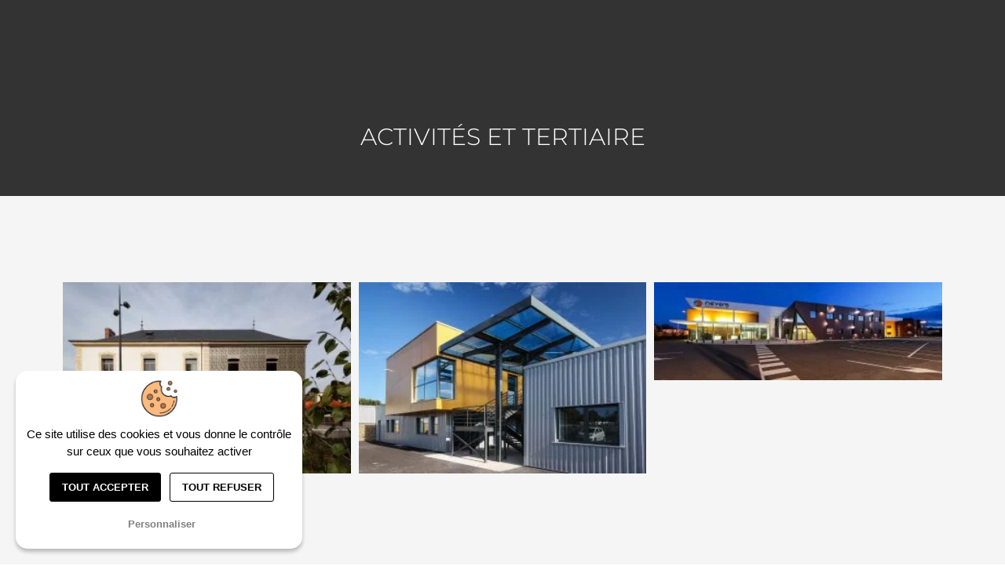

--- FILE ---
content_type: text/html; charset=UTF-8
request_url: https://www.arkedif.fr/category/activites-et-tertiaire/
body_size: 15367
content:
<!doctype html><html lang="fr-FR"><head><meta charset="UTF-8"><meta name="viewport" content="width=device-width, initial-scale=1"><link rel="profile" href="https://gmpg.org/xfn/11"><meta name='robots' content='index, follow, max-image-preview:large, max-snippet:-1, max-video-preview:-1' /> <script type="text/javascript" src="https://tarteaucitron.io/load.js?domain=www.arkedif.fr&uuid=d951fa50ad5ac08f254f5c2932ac3b8be41620e1"></script> <link media="all" href="https://www.arkedif.fr/wp-content/cache/autoptimize/css/autoptimize_4e89b8690cf602f37c2bc47e8a3c4479.css" rel="stylesheet"><title>Archives des Activités et tertiaire - Arkedif</title><link rel="canonical" href="https://www.arkedif.fr/category/activites-et-tertiaire/" /><link rel="next" href="https://www.arkedif.fr/category/activites-et-tertiaire/page/2/" /><meta property="og:locale" content="fr_FR" /><meta property="og:type" content="article" /><meta property="og:title" content="Archives des Activités et tertiaire - Arkedif" /><meta property="og:url" content="https://www.arkedif.fr/category/activites-et-tertiaire/" /><meta property="og:site_name" content="Arkedif" /><meta name="twitter:card" content="summary_large_image" /> <script type="application/ld+json" class="yoast-schema-graph">{"@context":"https://schema.org","@graph":[{"@type":"CollectionPage","@id":"https://www.arkedif.fr/category/activites-et-tertiaire/","url":"https://www.arkedif.fr/category/activites-et-tertiaire/","name":"Archives des Activités et tertiaire - Arkedif","isPartOf":{"@id":"https://www.arkedif.fr/#website"},"primaryImageOfPage":{"@id":"https://www.arkedif.fr/category/activites-et-tertiaire/#primaryimage"},"image":{"@id":"https://www.arkedif.fr/category/activites-et-tertiaire/#primaryimage"},"thumbnailUrl":"https://www.arkedif.fr/wp-content/uploads/2021/11/Batiment-B29-Caserne-Pittie-1-240-dpi-3_DxO_compress-scaled.jpg","breadcrumb":{"@id":"https://www.arkedif.fr/category/activites-et-tertiaire/#breadcrumb"},"inLanguage":"fr-FR"},{"@type":"ImageObject","inLanguage":"fr-FR","@id":"https://www.arkedif.fr/category/activites-et-tertiaire/#primaryimage","url":"https://www.arkedif.fr/wp-content/uploads/2021/11/Batiment-B29-Caserne-Pittie-1-240-dpi-3_DxO_compress-scaled.jpg","contentUrl":"https://www.arkedif.fr/wp-content/uploads/2021/11/Batiment-B29-Caserne-Pittie-1-240-dpi-3_DxO_compress-scaled.jpg","width":2560,"height":1707},{"@type":"BreadcrumbList","@id":"https://www.arkedif.fr/category/activites-et-tertiaire/#breadcrumb","itemListElement":[{"@type":"ListItem","position":1,"name":"Accueil","item":"https://www.arkedif.fr/"},{"@type":"ListItem","position":2,"name":"Activités et tertiaire"}]},{"@type":"WebSite","@id":"https://www.arkedif.fr/#website","url":"https://www.arkedif.fr/","name":"Arkedif","description":"Atelier d&#039;architecture","publisher":{"@id":"https://www.arkedif.fr/#organization"},"potentialAction":[{"@type":"SearchAction","target":{"@type":"EntryPoint","urlTemplate":"https://www.arkedif.fr/?s={search_term_string}"},"query-input":{"@type":"PropertyValueSpecification","valueRequired":true,"valueName":"search_term_string"}}],"inLanguage":"fr-FR"},{"@type":"Organization","@id":"https://www.arkedif.fr/#organization","name":"Arkedif","url":"https://www.arkedif.fr/","logo":{"@type":"ImageObject","inLanguage":"fr-FR","@id":"https://www.arkedif.fr/#/schema/logo/image/","url":"https://www.arkedif.fr/wp-content/uploads/2021/09/Logo.png","contentUrl":"https://www.arkedif.fr/wp-content/uploads/2021/09/Logo.png","width":3772,"height":571,"caption":"Arkedif"},"image":{"@id":"https://www.arkedif.fr/#/schema/logo/image/"}}]}</script> <link href='https://fonts.gstatic.com' crossorigin='anonymous' rel='preconnect' /><link rel="alternate" type="application/rss+xml" title="Arkedif &raquo; Flux" href="https://www.arkedif.fr/feed/" /><link rel="alternate" type="application/rss+xml" title="Arkedif &raquo; Flux des commentaires" href="https://www.arkedif.fr/comments/feed/" /><link rel="alternate" type="application/rss+xml" title="Arkedif &raquo; Flux de la catégorie Activités et tertiaire" href="https://www.arkedif.fr/category/activites-et-tertiaire/feed/" /><style id='wp-img-auto-sizes-contain-inline-css'>img:is([sizes=auto i],[sizes^="auto," i]){contain-intrinsic-size:3000px 1500px}
/*# sourceURL=wp-img-auto-sizes-contain-inline-css */</style><style id='global-styles-inline-css'>:root{--wp--preset--aspect-ratio--square: 1;--wp--preset--aspect-ratio--4-3: 4/3;--wp--preset--aspect-ratio--3-4: 3/4;--wp--preset--aspect-ratio--3-2: 3/2;--wp--preset--aspect-ratio--2-3: 2/3;--wp--preset--aspect-ratio--16-9: 16/9;--wp--preset--aspect-ratio--9-16: 9/16;--wp--preset--color--black: #000000;--wp--preset--color--cyan-bluish-gray: #abb8c3;--wp--preset--color--white: #ffffff;--wp--preset--color--pale-pink: #f78da7;--wp--preset--color--vivid-red: #cf2e2e;--wp--preset--color--luminous-vivid-orange: #ff6900;--wp--preset--color--luminous-vivid-amber: #fcb900;--wp--preset--color--light-green-cyan: #7bdcb5;--wp--preset--color--vivid-green-cyan: #00d084;--wp--preset--color--pale-cyan-blue: #8ed1fc;--wp--preset--color--vivid-cyan-blue: #0693e3;--wp--preset--color--vivid-purple: #9b51e0;--wp--preset--gradient--vivid-cyan-blue-to-vivid-purple: linear-gradient(135deg,rgb(6,147,227) 0%,rgb(155,81,224) 100%);--wp--preset--gradient--light-green-cyan-to-vivid-green-cyan: linear-gradient(135deg,rgb(122,220,180) 0%,rgb(0,208,130) 100%);--wp--preset--gradient--luminous-vivid-amber-to-luminous-vivid-orange: linear-gradient(135deg,rgb(252,185,0) 0%,rgb(255,105,0) 100%);--wp--preset--gradient--luminous-vivid-orange-to-vivid-red: linear-gradient(135deg,rgb(255,105,0) 0%,rgb(207,46,46) 100%);--wp--preset--gradient--very-light-gray-to-cyan-bluish-gray: linear-gradient(135deg,rgb(238,238,238) 0%,rgb(169,184,195) 100%);--wp--preset--gradient--cool-to-warm-spectrum: linear-gradient(135deg,rgb(74,234,220) 0%,rgb(151,120,209) 20%,rgb(207,42,186) 40%,rgb(238,44,130) 60%,rgb(251,105,98) 80%,rgb(254,248,76) 100%);--wp--preset--gradient--blush-light-purple: linear-gradient(135deg,rgb(255,206,236) 0%,rgb(152,150,240) 100%);--wp--preset--gradient--blush-bordeaux: linear-gradient(135deg,rgb(254,205,165) 0%,rgb(254,45,45) 50%,rgb(107,0,62) 100%);--wp--preset--gradient--luminous-dusk: linear-gradient(135deg,rgb(255,203,112) 0%,rgb(199,81,192) 50%,rgb(65,88,208) 100%);--wp--preset--gradient--pale-ocean: linear-gradient(135deg,rgb(255,245,203) 0%,rgb(182,227,212) 50%,rgb(51,167,181) 100%);--wp--preset--gradient--electric-grass: linear-gradient(135deg,rgb(202,248,128) 0%,rgb(113,206,126) 100%);--wp--preset--gradient--midnight: linear-gradient(135deg,rgb(2,3,129) 0%,rgb(40,116,252) 100%);--wp--preset--font-size--small: 13px;--wp--preset--font-size--medium: 20px;--wp--preset--font-size--large: 36px;--wp--preset--font-size--x-large: 42px;--wp--preset--spacing--20: 0.44rem;--wp--preset--spacing--30: 0.67rem;--wp--preset--spacing--40: 1rem;--wp--preset--spacing--50: 1.5rem;--wp--preset--spacing--60: 2.25rem;--wp--preset--spacing--70: 3.38rem;--wp--preset--spacing--80: 5.06rem;--wp--preset--shadow--natural: 6px 6px 9px rgba(0, 0, 0, 0.2);--wp--preset--shadow--deep: 12px 12px 50px rgba(0, 0, 0, 0.4);--wp--preset--shadow--sharp: 6px 6px 0px rgba(0, 0, 0, 0.2);--wp--preset--shadow--outlined: 6px 6px 0px -3px rgb(255, 255, 255), 6px 6px rgb(0, 0, 0);--wp--preset--shadow--crisp: 6px 6px 0px rgb(0, 0, 0);}:root { --wp--style--global--content-size: 800px;--wp--style--global--wide-size: 1200px; }:where(body) { margin: 0; }.wp-site-blocks > .alignleft { float: left; margin-right: 2em; }.wp-site-blocks > .alignright { float: right; margin-left: 2em; }.wp-site-blocks > .aligncenter { justify-content: center; margin-left: auto; margin-right: auto; }:where(.wp-site-blocks) > * { margin-block-start: 24px; margin-block-end: 0; }:where(.wp-site-blocks) > :first-child { margin-block-start: 0; }:where(.wp-site-blocks) > :last-child { margin-block-end: 0; }:root { --wp--style--block-gap: 24px; }:root :where(.is-layout-flow) > :first-child{margin-block-start: 0;}:root :where(.is-layout-flow) > :last-child{margin-block-end: 0;}:root :where(.is-layout-flow) > *{margin-block-start: 24px;margin-block-end: 0;}:root :where(.is-layout-constrained) > :first-child{margin-block-start: 0;}:root :where(.is-layout-constrained) > :last-child{margin-block-end: 0;}:root :where(.is-layout-constrained) > *{margin-block-start: 24px;margin-block-end: 0;}:root :where(.is-layout-flex){gap: 24px;}:root :where(.is-layout-grid){gap: 24px;}.is-layout-flow > .alignleft{float: left;margin-inline-start: 0;margin-inline-end: 2em;}.is-layout-flow > .alignright{float: right;margin-inline-start: 2em;margin-inline-end: 0;}.is-layout-flow > .aligncenter{margin-left: auto !important;margin-right: auto !important;}.is-layout-constrained > .alignleft{float: left;margin-inline-start: 0;margin-inline-end: 2em;}.is-layout-constrained > .alignright{float: right;margin-inline-start: 2em;margin-inline-end: 0;}.is-layout-constrained > .aligncenter{margin-left: auto !important;margin-right: auto !important;}.is-layout-constrained > :where(:not(.alignleft):not(.alignright):not(.alignfull)){max-width: var(--wp--style--global--content-size);margin-left: auto !important;margin-right: auto !important;}.is-layout-constrained > .alignwide{max-width: var(--wp--style--global--wide-size);}body .is-layout-flex{display: flex;}.is-layout-flex{flex-wrap: wrap;align-items: center;}.is-layout-flex > :is(*, div){margin: 0;}body .is-layout-grid{display: grid;}.is-layout-grid > :is(*, div){margin: 0;}body{padding-top: 0px;padding-right: 0px;padding-bottom: 0px;padding-left: 0px;}a:where(:not(.wp-element-button)){text-decoration: underline;}:root :where(.wp-element-button, .wp-block-button__link){background-color: #32373c;border-width: 0;color: #fff;font-family: inherit;font-size: inherit;font-style: inherit;font-weight: inherit;letter-spacing: inherit;line-height: inherit;padding-top: calc(0.667em + 2px);padding-right: calc(1.333em + 2px);padding-bottom: calc(0.667em + 2px);padding-left: calc(1.333em + 2px);text-decoration: none;text-transform: inherit;}.has-black-color{color: var(--wp--preset--color--black) !important;}.has-cyan-bluish-gray-color{color: var(--wp--preset--color--cyan-bluish-gray) !important;}.has-white-color{color: var(--wp--preset--color--white) !important;}.has-pale-pink-color{color: var(--wp--preset--color--pale-pink) !important;}.has-vivid-red-color{color: var(--wp--preset--color--vivid-red) !important;}.has-luminous-vivid-orange-color{color: var(--wp--preset--color--luminous-vivid-orange) !important;}.has-luminous-vivid-amber-color{color: var(--wp--preset--color--luminous-vivid-amber) !important;}.has-light-green-cyan-color{color: var(--wp--preset--color--light-green-cyan) !important;}.has-vivid-green-cyan-color{color: var(--wp--preset--color--vivid-green-cyan) !important;}.has-pale-cyan-blue-color{color: var(--wp--preset--color--pale-cyan-blue) !important;}.has-vivid-cyan-blue-color{color: var(--wp--preset--color--vivid-cyan-blue) !important;}.has-vivid-purple-color{color: var(--wp--preset--color--vivid-purple) !important;}.has-black-background-color{background-color: var(--wp--preset--color--black) !important;}.has-cyan-bluish-gray-background-color{background-color: var(--wp--preset--color--cyan-bluish-gray) !important;}.has-white-background-color{background-color: var(--wp--preset--color--white) !important;}.has-pale-pink-background-color{background-color: var(--wp--preset--color--pale-pink) !important;}.has-vivid-red-background-color{background-color: var(--wp--preset--color--vivid-red) !important;}.has-luminous-vivid-orange-background-color{background-color: var(--wp--preset--color--luminous-vivid-orange) !important;}.has-luminous-vivid-amber-background-color{background-color: var(--wp--preset--color--luminous-vivid-amber) !important;}.has-light-green-cyan-background-color{background-color: var(--wp--preset--color--light-green-cyan) !important;}.has-vivid-green-cyan-background-color{background-color: var(--wp--preset--color--vivid-green-cyan) !important;}.has-pale-cyan-blue-background-color{background-color: var(--wp--preset--color--pale-cyan-blue) !important;}.has-vivid-cyan-blue-background-color{background-color: var(--wp--preset--color--vivid-cyan-blue) !important;}.has-vivid-purple-background-color{background-color: var(--wp--preset--color--vivid-purple) !important;}.has-black-border-color{border-color: var(--wp--preset--color--black) !important;}.has-cyan-bluish-gray-border-color{border-color: var(--wp--preset--color--cyan-bluish-gray) !important;}.has-white-border-color{border-color: var(--wp--preset--color--white) !important;}.has-pale-pink-border-color{border-color: var(--wp--preset--color--pale-pink) !important;}.has-vivid-red-border-color{border-color: var(--wp--preset--color--vivid-red) !important;}.has-luminous-vivid-orange-border-color{border-color: var(--wp--preset--color--luminous-vivid-orange) !important;}.has-luminous-vivid-amber-border-color{border-color: var(--wp--preset--color--luminous-vivid-amber) !important;}.has-light-green-cyan-border-color{border-color: var(--wp--preset--color--light-green-cyan) !important;}.has-vivid-green-cyan-border-color{border-color: var(--wp--preset--color--vivid-green-cyan) !important;}.has-pale-cyan-blue-border-color{border-color: var(--wp--preset--color--pale-cyan-blue) !important;}.has-vivid-cyan-blue-border-color{border-color: var(--wp--preset--color--vivid-cyan-blue) !important;}.has-vivid-purple-border-color{border-color: var(--wp--preset--color--vivid-purple) !important;}.has-vivid-cyan-blue-to-vivid-purple-gradient-background{background: var(--wp--preset--gradient--vivid-cyan-blue-to-vivid-purple) !important;}.has-light-green-cyan-to-vivid-green-cyan-gradient-background{background: var(--wp--preset--gradient--light-green-cyan-to-vivid-green-cyan) !important;}.has-luminous-vivid-amber-to-luminous-vivid-orange-gradient-background{background: var(--wp--preset--gradient--luminous-vivid-amber-to-luminous-vivid-orange) !important;}.has-luminous-vivid-orange-to-vivid-red-gradient-background{background: var(--wp--preset--gradient--luminous-vivid-orange-to-vivid-red) !important;}.has-very-light-gray-to-cyan-bluish-gray-gradient-background{background: var(--wp--preset--gradient--very-light-gray-to-cyan-bluish-gray) !important;}.has-cool-to-warm-spectrum-gradient-background{background: var(--wp--preset--gradient--cool-to-warm-spectrum) !important;}.has-blush-light-purple-gradient-background{background: var(--wp--preset--gradient--blush-light-purple) !important;}.has-blush-bordeaux-gradient-background{background: var(--wp--preset--gradient--blush-bordeaux) !important;}.has-luminous-dusk-gradient-background{background: var(--wp--preset--gradient--luminous-dusk) !important;}.has-pale-ocean-gradient-background{background: var(--wp--preset--gradient--pale-ocean) !important;}.has-electric-grass-gradient-background{background: var(--wp--preset--gradient--electric-grass) !important;}.has-midnight-gradient-background{background: var(--wp--preset--gradient--midnight) !important;}.has-small-font-size{font-size: var(--wp--preset--font-size--small) !important;}.has-medium-font-size{font-size: var(--wp--preset--font-size--medium) !important;}.has-large-font-size{font-size: var(--wp--preset--font-size--large) !important;}.has-x-large-font-size{font-size: var(--wp--preset--font-size--x-large) !important;}
/*# sourceURL=global-styles-inline-css */</style><style id='elementor-frontend-inline-css'>.elementor-kit-4{--e-global-color-primary:#B2071B;--e-global-color-secondary:#333333;--e-global-color-text:#7A7A7A;--e-global-color-accent:#B2071B;--e-global-color-67224ca:#FFFFFF;--e-global-color-71eaeb3:#346C8F;--e-global-typography-primary-font-family:"Montserrat";--e-global-typography-primary-font-weight:600;--e-global-typography-secondary-font-family:"Montserrat";--e-global-typography-secondary-font-weight:400;--e-global-typography-text-font-family:"Montserrat";--e-global-typography-text-font-weight:400;--e-global-typography-accent-font-family:"Montserrat";--e-global-typography-accent-font-weight:500;}.elementor-kit-4 e-page-transition{background-color:#FFBC7D;}.elementor-kit-4 h2{color:var( --e-global-color-primary );font-size:30px;font-weight:300;text-transform:uppercase;line-height:1.3em;}.elementor-kit-4 h3{color:var( --e-global-color-secondary );font-size:20px;font-weight:600;line-height:1.3em;}.elementor-section.elementor-section-boxed > .elementor-container{max-width:1140px;}.e-con{--container-max-width:1140px;}.elementor-widget:not(:last-child){margin-block-end:20px;}.elementor-element{--widgets-spacing:20px 20px;--widgets-spacing-row:20px;--widgets-spacing-column:20px;}{}h1.entry-title{display:var(--page-title-display);}@media(max-width:1024px){.elementor-section.elementor-section-boxed > .elementor-container{max-width:1024px;}.e-con{--container-max-width:1024px;}}@media(max-width:767px){.elementor-section.elementor-section-boxed > .elementor-container{max-width:767px;}.e-con{--container-max-width:767px;}}/* Start custom CSS */footer.elementor-slideshow__footer {display:none;}/* End custom CSS */
.elementor-23 .elementor-element.elementor-element-12b1438 > .elementor-container > .elementor-column > .elementor-widget-wrap{align-content:center;align-items:center;}.elementor-23 .elementor-element.elementor-element-12b1438 > .elementor-background-overlay{background-color:#000000;opacity:0.75;mix-blend-mode:multiply;transition:background 0.3s, border-radius 0.3s, opacity 0.3s;}.elementor-23 .elementor-element.elementor-element-12b1438 > .elementor-container{min-height:100px;}.elementor-23 .elementor-element.elementor-element-12b1438{transition:background 0.3s, border 0.3s, border-radius 0.3s, box-shadow 0.3s;margin-top:0px;margin-bottom:-100px;padding:0px 50px 0px 0px;z-index:9999;}.elementor-23 .elementor-element.elementor-element-51745dc.elementor-column > .elementor-widget-wrap{justify-content:flex-start;}.elementor-widget-theme-site-logo .widget-image-caption{color:var( --e-global-color-text );font-family:var( --e-global-typography-text-font-family ), Sans-serif;font-weight:var( --e-global-typography-text-font-weight );}.elementor-23 .elementor-element.elementor-element-cac35a4 img{height:40px;object-fit:contain;object-position:center center;}.elementor-23 .elementor-element.elementor-element-b8ad4bf.elementor-column > .elementor-widget-wrap{justify-content:flex-end;}.elementor-widget-lottie{--caption-color:var( --e-global-color-text );}.elementor-widget-lottie .e-lottie__caption{font-family:var( --e-global-typography-text-font-family ), Sans-serif;font-weight:var( --e-global-typography-text-font-weight );}.elementor-23 .elementor-element.elementor-element-f9750a2{width:auto;max-width:auto;--lottie-container-width:50px;}.elementor-theme-builder-content-area{height:400px;}.elementor-location-header:before, .elementor-location-footer:before{content:"";display:table;clear:both;}@media(max-width:767px){.elementor-23 .elementor-element.elementor-element-12b1438{padding:0px 0px 0px 0px;z-index:999;}.elementor-23 .elementor-element.elementor-element-51745dc{width:80%;}.elementor-23 .elementor-element.elementor-element-b8ad4bf{width:20%;}}@media(min-width:768px){.elementor-23 .elementor-element.elementor-element-51745dc{width:25%;}.elementor-23 .elementor-element.elementor-element-b8ad4bf{width:75%;}}@media(max-width:1024px) and (min-width:768px){.elementor-23 .elementor-element.elementor-element-51745dc{width:60%;}.elementor-23 .elementor-element.elementor-element-b8ad4bf{width:40%;}}
.elementor-75 .elementor-element.elementor-element-39a22e6 > .elementor-container > .elementor-column > .elementor-widget-wrap{align-content:center;align-items:center;}.elementor-75 .elementor-element.elementor-element-39a22e6:not(.elementor-motion-effects-element-type-background), .elementor-75 .elementor-element.elementor-element-39a22e6 > .elementor-motion-effects-container > .elementor-motion-effects-layer{background-color:transparent;background-image:linear-gradient(180deg, #F2F2F2 0%, var( --e-global-color-67224ca ) 10%);}.elementor-75 .elementor-element.elementor-element-39a22e6{transition:background 0.3s, border 0.3s, border-radius 0.3s, box-shadow 0.3s;margin-top:0px;margin-bottom:0px;padding:0px 20px 0px 20px;}.elementor-75 .elementor-element.elementor-element-39a22e6 > .elementor-background-overlay{transition:background 0.3s, border-radius 0.3s, opacity 0.3s;}.elementor-widget-image .widget-image-caption{color:var( --e-global-color-text );font-family:var( --e-global-typography-text-font-family ), Sans-serif;font-weight:var( --e-global-typography-text-font-weight );}.elementor-75 .elementor-element.elementor-element-d7f9cd6 img{width:60%;}.elementor-75 .elementor-element.elementor-element-9c61987.elementor-column > .elementor-widget-wrap{justify-content:space-between;}.elementor-75 .elementor-element.elementor-element-9c61987 > .elementor-element-populated{margin:20px 0px 20px 0px;--e-column-margin-right:0px;--e-column-margin-left:0px;padding:0px 20px 0px 20px;}.elementor-widget-divider{--divider-color:var( --e-global-color-secondary );}.elementor-widget-divider .elementor-divider__text{color:var( --e-global-color-secondary );font-family:var( --e-global-typography-secondary-font-family ), Sans-serif;font-weight:var( --e-global-typography-secondary-font-weight );}.elementor-widget-divider.elementor-view-stacked .elementor-icon{background-color:var( --e-global-color-secondary );}.elementor-widget-divider.elementor-view-framed .elementor-icon, .elementor-widget-divider.elementor-view-default .elementor-icon{color:var( --e-global-color-secondary );border-color:var( --e-global-color-secondary );}.elementor-widget-divider.elementor-view-framed .elementor-icon, .elementor-widget-divider.elementor-view-default .elementor-icon svg{fill:var( --e-global-color-secondary );}.elementor-75 .elementor-element.elementor-element-c0d14e8{--divider-border-style:solid;--divider-color:var( --e-global-color-71eaeb3 );--divider-border-width:40px;width:auto;max-width:auto;}.elementor-75 .elementor-element.elementor-element-c0d14e8 .elementor-divider-separator{width:2px;margin:0 auto;margin-left:0;}.elementor-75 .elementor-element.elementor-element-c0d14e8 .elementor-divider{text-align:left;padding-block-start:2px;padding-block-end:2px;}.elementor-widget-heading .elementor-heading-title{font-family:var( --e-global-typography-primary-font-family ), Sans-serif;font-weight:var( --e-global-typography-primary-font-weight );color:var( --e-global-color-primary );}.elementor-75 .elementor-element.elementor-element-14cc33c{width:auto;max-width:auto;}.elementor-75 .elementor-element.elementor-element-14cc33c .elementor-heading-title{font-family:"Montserrat", Sans-serif;font-size:16px;font-weight:600;color:var( --e-global-color-primary );}.elementor-75 .elementor-element.elementor-element-7af4a13{width:auto;max-width:auto;}.elementor-75 .elementor-element.elementor-element-7af4a13 img{width:150px;}.elementor-75 .elementor-element.elementor-element-59ead92{--divider-border-style:solid;--divider-color:var( --e-global-color-71eaeb3 );--divider-border-width:40px;width:auto;max-width:auto;}.elementor-75 .elementor-element.elementor-element-59ead92 .elementor-divider-separator{width:2px;margin:0 auto;margin-left:0;}.elementor-75 .elementor-element.elementor-element-59ead92 .elementor-divider{text-align:left;padding-block-start:2px;padding-block-end:2px;}.elementor-75 .elementor-element.elementor-element-a1756b4.elementor-column > .elementor-widget-wrap{justify-content:space-evenly;}.elementor-75 .elementor-element.elementor-element-a1756b4 > .elementor-element-populated{transition:background 0.3s, border 0.3s, border-radius 0.3s, box-shadow 0.3s;}.elementor-75 .elementor-element.elementor-element-a1756b4 > .elementor-element-populated > .elementor-background-overlay{transition:background 0.3s, border-radius 0.3s, opacity 0.3s;}.elementor-widget-text-editor{font-family:var( --e-global-typography-text-font-family ), Sans-serif;font-weight:var( --e-global-typography-text-font-weight );color:var( --e-global-color-text );}.elementor-widget-text-editor.elementor-drop-cap-view-stacked .elementor-drop-cap{background-color:var( --e-global-color-primary );}.elementor-widget-text-editor.elementor-drop-cap-view-framed .elementor-drop-cap, .elementor-widget-text-editor.elementor-drop-cap-view-default .elementor-drop-cap{color:var( --e-global-color-primary );border-color:var( --e-global-color-primary );}.elementor-75 .elementor-element.elementor-element-34d323d{width:auto;max-width:auto;color:var( --e-global-color-secondary );}.elementor-75 .elementor-element.elementor-element-34d323d > .elementor-widget-container{padding:0px 0px 0px 0px;}.elementor-theme-builder-content-area{height:400px;}.elementor-location-header:before, .elementor-location-footer:before{content:"";display:table;clear:both;}@media(max-width:1024px){.elementor-75 .elementor-element.elementor-element-39a22e6{padding:20px 20px 20px 20px;}.elementor-75 .elementor-element.elementor-element-d7f9cd6 img{width:30%;}.elementor-75 .elementor-element.elementor-element-34d323d{text-align:center;}}@media(max-width:767px){.elementor-75 .elementor-element.elementor-element-39a22e6{padding:20px 20px 20px 20px;}.elementor-75 .elementor-element.elementor-element-d7f9cd6 img{width:70%;}.elementor-75 .elementor-element.elementor-element-9c61987.elementor-column > .elementor-widget-wrap{justify-content:center;}.elementor-75 .elementor-element.elementor-element-14cc33c > .elementor-widget-container{margin:0px 0px 0px 0px;}.elementor-75 .elementor-element.elementor-element-14cc33c{text-align:center;}.elementor-75 .elementor-element.elementor-element-34d323d{text-align:center;}}@media(min-width:768px){.elementor-75 .elementor-element.elementor-element-9cf80d2{width:25%;}.elementor-75 .elementor-element.elementor-element-9c61987{width:35%;}.elementor-75 .elementor-element.elementor-element-a1756b4{width:39.664%;}}@media(max-width:1024px) and (min-width:768px){.elementor-75 .elementor-element.elementor-element-9cf80d2{width:100%;}.elementor-75 .elementor-element.elementor-element-9c61987{width:100%;}.elementor-75 .elementor-element.elementor-element-a1756b4{width:100%;}}
.elementor-146 .elementor-element.elementor-element-740dd6b:not(.elementor-motion-effects-element-type-background), .elementor-146 .elementor-element.elementor-element-740dd6b > .elementor-motion-effects-container > .elementor-motion-effects-layer{background-color:var( --e-global-color-secondary );}.elementor-146 .elementor-element.elementor-element-740dd6b > .elementor-background-overlay{background-image:url("https://www.arkedif.fr/wp-content/uploads/2021/09/TB-ARKEDIF_atelier-achitecture-20140715-010.jpg");background-position:center center;background-size:cover;opacity:0.5;mix-blend-mode:multiply;transition:background 0.3s, border-radius 0.3s, opacity 0.3s;}.elementor-146 .elementor-element.elementor-element-740dd6b{transition:background 0.3s, border 0.3s, border-radius 0.3s, box-shadow 0.3s;padding:150px 0px 50px 0px;}.elementor-widget-heading .elementor-heading-title{font-family:var( --e-global-typography-primary-font-family ), Sans-serif;font-weight:var( --e-global-typography-primary-font-weight );color:var( --e-global-color-primary );}.elementor-146 .elementor-element.elementor-element-9fff912{text-align:center;}.elementor-146 .elementor-element.elementor-element-9fff912 .elementor-heading-title{font-family:"Montserrat", Sans-serif;font-size:30px;font-weight:300;text-transform:uppercase;color:var( --e-global-color-67224ca );}.elementor-146 .elementor-element.elementor-element-3e9db8a:not(.elementor-motion-effects-element-type-background), .elementor-146 .elementor-element.elementor-element-3e9db8a > .elementor-motion-effects-container > .elementor-motion-effects-layer{background-color:#F5F5F5;}.elementor-146 .elementor-element.elementor-element-3e9db8a{transition:background 0.3s, border 0.3s, border-radius 0.3s, box-shadow 0.3s;padding:50px 0px 50px 0px;}.elementor-146 .elementor-element.elementor-element-3e9db8a > .elementor-background-overlay{transition:background 0.3s, border-radius 0.3s, opacity 0.3s;}.elementor-146 .elementor-element.elementor-element-04edbea > .elementor-widget-wrap > .elementor-widget:not(.elementor-widget__width-auto):not(.elementor-widget__width-initial):not(:last-child):not(.elementor-absolute){margin-bottom:0px;}.elementor-widget-portfolio a .elementor-portfolio-item__overlay{background-color:var( --e-global-color-accent );}.elementor-widget-portfolio .elementor-portfolio-item__title{font-family:var( --e-global-typography-primary-font-family ), Sans-serif;font-weight:var( --e-global-typography-primary-font-weight );}.elementor-widget-portfolio .elementor-portfolio__filter{color:var( --e-global-color-text );font-family:var( --e-global-typography-primary-font-family ), Sans-serif;font-weight:var( --e-global-typography-primary-font-weight );}.elementor-widget-portfolio .elementor-portfolio__filter.elementor-active{color:var( --e-global-color-primary );}.elementor-146 .elementor-element.elementor-element-ce8d804 .elementor-post__thumbnail__link{padding-bottom:calc( 0.66 * 100% );}.elementor-146 .elementor-element.elementor-element-ce8d804:after{content:"0.66";position:absolute;color:transparent;}.elementor-146 .elementor-element.elementor-element-ce8d804{--grid-row-gap:10px;--grid-column-gap:10px;}.elementor-146 .elementor-element.elementor-element-ce8d804 > .elementor-widget-container{margin:50px 0px 0px 0px;}.elementor-146 .elementor-element.elementor-element-ce8d804 a .elementor-portfolio-item__overlay{background-color:#B2071BB0;}.elementor-146 .elementor-element.elementor-element-ce8d804 a .elementor-portfolio-item__title{color:var( --e-global-color-67224ca );}
.elementor-33 .elementor-element.elementor-element-517a8f71 > .elementor-container > .elementor-column > .elementor-widget-wrap{align-content:center;align-items:center;}.elementor-33 .elementor-element.elementor-element-517a8f71 > .elementor-container{min-height:100vh;}.elementor-33 .elementor-element.elementor-element-517a8f71{padding:0% 0% 0% 25%;}.elementor-33 .elementor-element.elementor-element-2982ed35 > .elementor-element-populated{padding:0px 0px 0px 0px;}.elementor-widget-nav-menu .elementor-nav-menu .elementor-item{font-family:var( --e-global-typography-primary-font-family ), Sans-serif;font-weight:var( --e-global-typography-primary-font-weight );}.elementor-widget-nav-menu .elementor-nav-menu--main .elementor-item{color:var( --e-global-color-text );fill:var( --e-global-color-text );}.elementor-widget-nav-menu .elementor-nav-menu--main .elementor-item:hover,
					.elementor-widget-nav-menu .elementor-nav-menu--main .elementor-item.elementor-item-active,
					.elementor-widget-nav-menu .elementor-nav-menu--main .elementor-item.highlighted,
					.elementor-widget-nav-menu .elementor-nav-menu--main .elementor-item:focus{color:var( --e-global-color-accent );fill:var( --e-global-color-accent );}.elementor-widget-nav-menu .elementor-nav-menu--main:not(.e--pointer-framed) .elementor-item:before,
					.elementor-widget-nav-menu .elementor-nav-menu--main:not(.e--pointer-framed) .elementor-item:after{background-color:var( --e-global-color-accent );}.elementor-widget-nav-menu .e--pointer-framed .elementor-item:before,
					.elementor-widget-nav-menu .e--pointer-framed .elementor-item:after{border-color:var( --e-global-color-accent );}.elementor-widget-nav-menu{--e-nav-menu-divider-color:var( --e-global-color-text );}.elementor-widget-nav-menu .elementor-nav-menu--dropdown .elementor-item, .elementor-widget-nav-menu .elementor-nav-menu--dropdown  .elementor-sub-item{font-family:var( --e-global-typography-accent-font-family ), Sans-serif;font-weight:var( --e-global-typography-accent-font-weight );}.elementor-33 .elementor-element.elementor-element-2b1fe5ce .elementor-nav-menu .elementor-item{font-family:"Helvetica", Sans-serif;font-size:16px;font-weight:300;text-transform:uppercase;}.elementor-33 .elementor-element.elementor-element-2b1fe5ce .elementor-nav-menu--main .elementor-item{color:#FFFAF5;fill:#FFFAF5;padding-left:0px;padding-right:0px;padding-top:0px;padding-bottom:0px;}.elementor-33 .elementor-element.elementor-element-2b1fe5ce .elementor-nav-menu--main .elementor-item:hover,
					.elementor-33 .elementor-element.elementor-element-2b1fe5ce .elementor-nav-menu--main .elementor-item.elementor-item-active,
					.elementor-33 .elementor-element.elementor-element-2b1fe5ce .elementor-nav-menu--main .elementor-item.highlighted,
					.elementor-33 .elementor-element.elementor-element-2b1fe5ce .elementor-nav-menu--main .elementor-item:focus{color:rgba(255, 250, 245, 0.4);fill:rgba(255, 250, 245, 0.4);}.elementor-33 .elementor-element.elementor-element-2b1fe5ce .elementor-nav-menu--main .elementor-item.elementor-item-active{color:rgba(255, 250, 245, 0.4);}.elementor-33 .elementor-element.elementor-element-2b1fe5ce{--e-nav-menu-horizontal-menu-item-margin:calc( 40px / 2 );}.elementor-33 .elementor-element.elementor-element-2b1fe5ce .elementor-nav-menu--main:not(.elementor-nav-menu--layout-horizontal) .elementor-nav-menu > li:not(:last-child){margin-bottom:40px;}#elementor-popup-modal-33 .dialog-widget-content{animation-duration:1s;background-color:#B2071B;}#elementor-popup-modal-33{background-color:rgba(0, 0, 0, 0.7);justify-content:flex-end;align-items:center;pointer-events:all;}#elementor-popup-modal-33 .dialog-message{width:300px;height:100vh;align-items:flex-start;}#elementor-popup-modal-33 .dialog-close-button{display:flex;font-size:30px;}#elementor-popup-modal-33 .dialog-close-button i{color:var( --e-global-color-67224ca );}#elementor-popup-modal-33 .dialog-close-button svg{fill:var( --e-global-color-67224ca );}@media(max-width:767px){.elementor-33 .elementor-element.elementor-element-517a8f71 > .elementor-container{min-height:85vh;}}
/*# sourceURL=elementor-frontend-inline-css */</style><link rel='stylesheet' id='elementor-gf-local-montserrat-css' href='https://www.arkedif.fr/wp-content/cache/autoptimize/css/autoptimize_single_703d69a2540b00cce7659f776b5f114c.css' media='all' /> <script src="https://www.arkedif.fr/wp-includes/js/jquery/jquery.min.js" id="jquery-core-js"></script> <script defer src="https://www.arkedif.fr/wp-includes/js/jquery/jquery-migrate.min.js" id="jquery-migrate-js"></script> <script defer src="https://www.arkedif.fr/wp-content/plugins/elementor/assets/lib/font-awesome/js/v4-shims.min.js" id="font-awesome-4-shim-js"></script> <link rel="https://api.w.org/" href="https://www.arkedif.fr/wp-json/" /><link rel="alternate" title="JSON" type="application/json" href="https://www.arkedif.fr/wp-json/wp/v2/categories/7" /><link rel="EditURI" type="application/rsd+xml" title="RSD" href="https://www.arkedif.fr/xmlrpc.php?rsd" /><meta name="generator" content="WordPress 6.9" /><meta name="generator" content="Elementor 3.32.5; features: additional_custom_breakpoints; settings: css_print_method-internal, google_font-enabled, font_display-auto"><style>.e-con.e-parent:nth-of-type(n+4):not(.e-lazyloaded):not(.e-no-lazyload),
				.e-con.e-parent:nth-of-type(n+4):not(.e-lazyloaded):not(.e-no-lazyload) * {
					background-image: none !important;
				}
				@media screen and (max-height: 1024px) {
					.e-con.e-parent:nth-of-type(n+3):not(.e-lazyloaded):not(.e-no-lazyload),
					.e-con.e-parent:nth-of-type(n+3):not(.e-lazyloaded):not(.e-no-lazyload) * {
						background-image: none !important;
					}
				}
				@media screen and (max-height: 640px) {
					.e-con.e-parent:nth-of-type(n+2):not(.e-lazyloaded):not(.e-no-lazyload),
					.e-con.e-parent:nth-of-type(n+2):not(.e-lazyloaded):not(.e-no-lazyload) * {
						background-image: none !important;
					}
				}</style><link rel="icon" href="https://www.arkedif.fr/wp-content/uploads/2021/09/favicon-150x150.png" sizes="32x32" /><link rel="icon" href="https://www.arkedif.fr/wp-content/uploads/2021/09/favicon-300x300.png" sizes="192x192" /><link rel="apple-touch-icon" href="https://www.arkedif.fr/wp-content/uploads/2021/09/favicon-300x300.png" /><meta name="msapplication-TileImage" content="https://www.arkedif.fr/wp-content/uploads/2021/09/favicon-300x300.png" />  <script defer src="[data-uri]"></script> <noscript><p><img src="https://matomo.iticonseil.com/matomo.php?idsite=217&amp;rec=1" style="border:0;" alt="" /></p></noscript></head><body class="archive category category-activites-et-tertiaire category-7 wp-custom-logo wp-embed-responsive wp-theme-hello-elementor wp-child-theme-hello-theme-child hello-elementor-default elementor-page-146 elementor-default elementor-template-full-width elementor-kit-4"><header data-elementor-type="header" data-elementor-id="23" class="elementor elementor-23 elementor-location-header" data-elementor-post-type="elementor_library"><section class="elementor-section elementor-top-section elementor-element elementor-element-12b1438 elementor-section-full_width elementor-section-height-min-height elementor-section-content-middle elementor-section-height-default elementor-section-items-middle elementor-invisible" data-id="12b1438" data-element_type="section" data-settings="{&quot;sticky&quot;:&quot;top&quot;,&quot;sticky_on&quot;:[&quot;desktop&quot;,&quot;tablet&quot;],&quot;animation&quot;:&quot;slideInDown&quot;,&quot;background_background&quot;:&quot;classic&quot;,&quot;sticky_offset&quot;:0,&quot;sticky_effects_offset&quot;:0,&quot;sticky_anchor_link_offset&quot;:0}"><div class="elementor-background-overlay"></div><div class="elementor-container elementor-column-gap-default"><div class="elementor-column elementor-col-50 elementor-top-column elementor-element elementor-element-51745dc" data-id="51745dc" data-element_type="column"><div class="elementor-widget-wrap elementor-element-populated"><div class="elementor-element elementor-element-cac35a4 elementor-widget elementor-widget-theme-site-logo elementor-widget-image" data-id="cac35a4" data-element_type="widget" data-widget_type="theme-site-logo.default"><div class="elementor-widget-container"> <a href="https://www.arkedif.fr"> <img fetchpriority="high" width="3772" height="571" src="https://www.arkedif.fr/wp-content/uploads/2021/10/Arkedif_reserve_rouge.png" class="attachment-full size-full wp-image-748" alt="" srcset="https://www.arkedif.fr/wp-content/uploads/2021/10/Arkedif_reserve_rouge.png 3772w, https://www.arkedif.fr/wp-content/uploads/2021/10/Arkedif_reserve_rouge-300x45.png 300w, https://www.arkedif.fr/wp-content/uploads/2021/10/Arkedif_reserve_rouge-1024x155.png 1024w, https://www.arkedif.fr/wp-content/uploads/2021/10/Arkedif_reserve_rouge-768x116.png 768w, https://www.arkedif.fr/wp-content/uploads/2021/10/Arkedif_reserve_rouge-1536x233.png 1536w, https://www.arkedif.fr/wp-content/uploads/2021/10/Arkedif_reserve_rouge-2048x310.png 2048w" sizes="(max-width: 3772px) 100vw, 3772px" /> </a></div></div></div></div><div class="elementor-column elementor-col-50 elementor-top-column elementor-element elementor-element-b8ad4bf" data-id="b8ad4bf" data-element_type="column"><div class="elementor-widget-wrap elementor-element-populated"><div class="elementor-element elementor-element-f9750a2 elementor-widget__width-auto elementor-align-center elementor-widget elementor-widget-lottie" data-id="f9750a2" data-element_type="widget" data-settings="{&quot;source_json&quot;:{&quot;url&quot;:&quot;https:\/\/www.arkedif.fr\/wp-content\/uploads\/2021\/09\/lf20_j3h6gtvz.json&quot;,&quot;id&quot;:761,&quot;size&quot;:&quot;&quot;,&quot;alt&quot;:&quot;&quot;,&quot;source&quot;:&quot;library&quot;},&quot;link_to&quot;:&quot;custom&quot;,&quot;trigger&quot;:&quot;on_hover&quot;,&quot;on_hover_out&quot;:&quot;reverse&quot;,&quot;end_point&quot;:{&quot;unit&quot;:&quot;%&quot;,&quot;size&quot;:45,&quot;sizes&quot;:[]},&quot;source&quot;:&quot;media_file&quot;,&quot;caption_source&quot;:&quot;none&quot;,&quot;custom_link&quot;:{&quot;url&quot;:&quot;#elementor-action%3Aaction%3Dpopup%3Aopen%26settings%3DeyJpZCI6IjMzIiwidG9nZ2xlIjpmYWxzZX0%3D&quot;,&quot;is_external&quot;:&quot;&quot;,&quot;nofollow&quot;:&quot;&quot;,&quot;custom_attributes&quot;:&quot;&quot;},&quot;hover_area&quot;:&quot;animation&quot;,&quot;play_speed&quot;:{&quot;unit&quot;:&quot;px&quot;,&quot;size&quot;:1,&quot;sizes&quot;:[]},&quot;start_point&quot;:{&quot;unit&quot;:&quot;%&quot;,&quot;size&quot;:0,&quot;sizes&quot;:[]},&quot;renderer&quot;:&quot;svg&quot;}" data-widget_type="lottie.default"><div class="elementor-widget-container"> <a class="e-lottie__container__link" href="#elementor-action%3Aaction%3Dpopup%3Aopen%26settings%3DeyJpZCI6IjMzIiwidG9nZ2xlIjpmYWxzZX0%3D"><div class="e-lottie__container"><div class="e-lottie__animation"></div></div></a></div></div></div></div></div></section></header><div data-elementor-type="archive" data-elementor-id="146" class="elementor elementor-146 elementor-location-archive" data-elementor-post-type="elementor_library"><section class="elementor-section elementor-top-section elementor-element elementor-element-740dd6b elementor-section-boxed elementor-section-height-default elementor-section-height-default" data-id="740dd6b" data-element_type="section" data-settings="{&quot;background_background&quot;:&quot;classic&quot;}"><div class="elementor-background-overlay"></div><div class="elementor-container elementor-column-gap-default"><div class="elementor-column elementor-col-100 elementor-top-column elementor-element elementor-element-69ca6da" data-id="69ca6da" data-element_type="column"><div class="elementor-widget-wrap elementor-element-populated"><div class="elementor-element elementor-element-9fff912 elementor-widget elementor-widget-heading" data-id="9fff912" data-element_type="widget" data-widget_type="heading.default"><div class="elementor-widget-container"><h1 class="elementor-heading-title elementor-size-default">Activités et tertiaire</h1></div></div></div></div></div></section><section class="elementor-section elementor-top-section elementor-element elementor-element-3e9db8a elementor-section-boxed elementor-section-height-default elementor-section-height-default" data-id="3e9db8a" data-element_type="section" data-settings="{&quot;background_background&quot;:&quot;classic&quot;}"><div class="elementor-container elementor-column-gap-default"><div class="elementor-column elementor-col-100 elementor-top-column elementor-element elementor-element-04edbea" data-id="04edbea" data-element_type="column"><div class="elementor-widget-wrap elementor-element-populated"><div class="elementor-element elementor-element-ce8d804 elementor-grid-3 elementor-grid-tablet-2 elementor-grid-mobile-1 elementor-widget elementor-widget-portfolio" data-id="ce8d804" data-element_type="widget" data-settings="{&quot;row_gap&quot;:{&quot;unit&quot;:&quot;px&quot;,&quot;size&quot;:10,&quot;sizes&quot;:[]},&quot;columns&quot;:&quot;3&quot;,&quot;columns_tablet&quot;:&quot;2&quot;,&quot;columns_mobile&quot;:&quot;1&quot;,&quot;item_ratio&quot;:{&quot;unit&quot;:&quot;px&quot;,&quot;size&quot;:0.66,&quot;sizes&quot;:[]},&quot;item_gap&quot;:{&quot;unit&quot;:&quot;px&quot;,&quot;size&quot;:&quot;&quot;,&quot;sizes&quot;:[]}}" data-widget_type="portfolio.default"><div class="elementor-widget-container"><div class="elementor-portfolio elementor-grid elementor-posts-container" role="list"><article class="elementor-portfolio-item elementor-post elementor-filter-7 elementor-filter-15 post-1086 post type-post status-publish format-standard has-post-thumbnail hentry category-activites-et-tertiaire category-caserne-pittie" role="listitem"> <a class="elementor-post__thumbnail__link" href="https://www.arkedif.fr/rehabilitation-du-batiment-29-sur-le-site-de-la-caserne-pittie-rue-du-13eme-de-ligne-58000-nevers/"><div class="elementor-portfolio-item__img elementor-post__thumbnail"> <img width="300" height="200" src="https://www.arkedif.fr/wp-content/uploads/2021/11/Batiment-B29-Caserne-Pittie-1-240-dpi-3_DxO_compress-300x200.jpg" class="attachment-medium size-medium wp-image-1058" alt="" srcset="https://www.arkedif.fr/wp-content/uploads/2021/11/Batiment-B29-Caserne-Pittie-1-240-dpi-3_DxO_compress-300x200.jpg 300w, https://www.arkedif.fr/wp-content/uploads/2021/11/Batiment-B29-Caserne-Pittie-1-240-dpi-3_DxO_compress-1024x683.jpg 1024w, https://www.arkedif.fr/wp-content/uploads/2021/11/Batiment-B29-Caserne-Pittie-1-240-dpi-3_DxO_compress-768x512.jpg 768w, https://www.arkedif.fr/wp-content/uploads/2021/11/Batiment-B29-Caserne-Pittie-1-240-dpi-3_DxO_compress-1536x1024.jpg 1536w, https://www.arkedif.fr/wp-content/uploads/2021/11/Batiment-B29-Caserne-Pittie-1-240-dpi-3_DxO_compress-2048x1365.jpg 2048w" sizes="(max-width: 300px) 100vw, 300px" /></div><div class="elementor-portfolio-item__overlay"><h3 class="elementor-portfolio-item__title"> Réhabilitation du Bâtiment 29 sur le site de la Caserne Pittié &#8211; Rue du 13ème de Ligne &#8211; 58000 NEVERS</h3></div> </a></article><article class="elementor-portfolio-item elementor-post elementor-filter-7 elementor-filter-17 post-1005 post type-post status-publish format-standard has-post-thumbnail hentry category-activites-et-tertiaire category-agglomeration-de-nevers" role="listitem"> <a class="elementor-post__thumbnail__link" href="https://www.arkedif.fr/reconversion-de-batiments-existants-en-vue-de-lextension-des-locaux/"><div class="elementor-portfolio-item__img elementor-post__thumbnail"> <img width="300" height="200" src="https://www.arkedif.fr/wp-content/uploads/2021/10/NevAgglo25-300x200.jpg" class="attachment-medium size-medium wp-image-1006" alt="" srcset="https://www.arkedif.fr/wp-content/uploads/2021/10/NevAgglo25-300x200.jpg 300w, https://www.arkedif.fr/wp-content/uploads/2021/10/NevAgglo25-1024x682.jpg 1024w, https://www.arkedif.fr/wp-content/uploads/2021/10/NevAgglo25-768x512.jpg 768w, https://www.arkedif.fr/wp-content/uploads/2021/10/NevAgglo25-1536x1024.jpg 1536w, https://www.arkedif.fr/wp-content/uploads/2021/10/NevAgglo25.jpg 2000w" sizes="(max-width: 300px) 100vw, 300px" /></div><div class="elementor-portfolio-item__overlay"><h3 class="elementor-portfolio-item__title"> Création de la cité technique de Nevers Agglomération</h3></div> </a></article><article class="elementor-portfolio-item elementor-post elementor-filter-7 elementor-filter-17 post-993 post type-post status-publish format-standard has-post-thumbnail hentry category-activites-et-tertiaire category-agglomeration-de-nevers" role="listitem"> <a class="elementor-post__thumbnail__link" href="https://www.arkedif.fr/reconversion-de-batiments-existants-en-vue-de-lextension-des-locaux-du-siege-social-de-la-communaute-dagglomeration-de-nevers-58/"><div class="elementor-portfolio-item__img elementor-post__thumbnail"> <img loading="lazy" width="300" height="102" src="https://www.arkedif.fr/wp-content/uploads/2021/10/NevAgglo68a70-300x102.jpg" class="attachment-medium size-medium wp-image-999" alt="" srcset="https://www.arkedif.fr/wp-content/uploads/2021/10/NevAgglo68a70-300x102.jpg 300w, https://www.arkedif.fr/wp-content/uploads/2021/10/NevAgglo68a70-1024x350.jpg 1024w, https://www.arkedif.fr/wp-content/uploads/2021/10/NevAgglo68a70-768x262.jpg 768w, https://www.arkedif.fr/wp-content/uploads/2021/10/NevAgglo68a70-1536x525.jpg 1536w, https://www.arkedif.fr/wp-content/uploads/2021/10/NevAgglo68a70.jpg 2000w" sizes="(max-width: 300px) 100vw, 300px" /></div><div class="elementor-portfolio-item__overlay"><h3 class="elementor-portfolio-item__title"> Reconversion d&rsquo;une friche industrielle : Extension des locaux administratifs de Nevers Agglomération (2ème Tranche)</h3></div> </a></article><article class="elementor-portfolio-item elementor-post elementor-filter-7 elementor-filter-16 post-985 post type-post status-publish format-standard has-post-thumbnail hentry category-activites-et-tertiaire category-circuit-de-nevers-magny-cours" role="listitem"> <a class="elementor-post__thumbnail__link" href="https://www.arkedif.fr/modernisation-du-circuit-de-nevers-magny-cours-58/"><div class="elementor-portfolio-item__img elementor-post__thumbnail"> <img loading="lazy" width="300" height="200" src="https://www.arkedif.fr/wp-content/uploads/2021/10/TB-Chantier-Magny-Cours-20120102-013-1-300x200.jpg" class="attachment-medium size-medium wp-image-989" alt="" srcset="https://www.arkedif.fr/wp-content/uploads/2021/10/TB-Chantier-Magny-Cours-20120102-013-1-300x200.jpg 300w, https://www.arkedif.fr/wp-content/uploads/2021/10/TB-Chantier-Magny-Cours-20120102-013-1-1024x682.jpg 1024w, https://www.arkedif.fr/wp-content/uploads/2021/10/TB-Chantier-Magny-Cours-20120102-013-1-768x512.jpg 768w, https://www.arkedif.fr/wp-content/uploads/2021/10/TB-Chantier-Magny-Cours-20120102-013-1-1536x1024.jpg 1536w, https://www.arkedif.fr/wp-content/uploads/2021/10/TB-Chantier-Magny-Cours-20120102-013-1.jpg 2000w" sizes="(max-width: 300px) 100vw, 300px" /></div><div class="elementor-portfolio-item__overlay"><h3 class="elementor-portfolio-item__title"> Modernisation du circuit de Nevers Magny-Cours (58)</h3></div> </a></article><article class="elementor-portfolio-item elementor-post elementor-filter-7 elementor-filter-16 post-963 post type-post status-publish format-standard has-post-thumbnail hentry category-activites-et-tertiaire category-circuit-de-nevers-magny-cours" role="listitem"> <a class="elementor-post__thumbnail__link" href="https://www.arkedif.fr/creation-dun-espace-receptif-au-niveau-r4-du-batiment-administratif-de-nevers-magny-cours-58/"><div class="elementor-portfolio-item__img elementor-post__thumbnail"> <img loading="lazy" width="300" height="200" src="https://www.arkedif.fr/wp-content/uploads/2021/10/2-Receptif-Magny-Cours-9561_DxO_DxO-300x200.jpg" class="attachment-medium size-medium wp-image-1256" alt="" srcset="https://www.arkedif.fr/wp-content/uploads/2021/10/2-Receptif-Magny-Cours-9561_DxO_DxO-300x200.jpg 300w, https://www.arkedif.fr/wp-content/uploads/2021/10/2-Receptif-Magny-Cours-9561_DxO_DxO-1024x683.jpg 1024w, https://www.arkedif.fr/wp-content/uploads/2021/10/2-Receptif-Magny-Cours-9561_DxO_DxO-768x512.jpg 768w, https://www.arkedif.fr/wp-content/uploads/2021/10/2-Receptif-Magny-Cours-9561_DxO_DxO-1536x1024.jpg 1536w, https://www.arkedif.fr/wp-content/uploads/2021/10/2-Receptif-Magny-Cours-9561_DxO_DxO-2048x1365.jpg 2048w" sizes="(max-width: 300px) 100vw, 300px" /></div><div class="elementor-portfolio-item__overlay"><h3 class="elementor-portfolio-item__title"> Création d&rsquo;un espace réceptif au  niveau R+4 du bâtiment administratif de Nevers Magny-Cours (58)</h3></div> </a></article><article class="elementor-portfolio-item elementor-post elementor-filter-7 elementor-filter-15 post-950 post type-post status-publish format-standard has-post-thumbnail hentry category-activites-et-tertiaire category-caserne-pittie" role="listitem"> <a class="elementor-post__thumbnail__link" href="https://www.arkedif.fr/rehabilitation-reconversion-de-la-caserne-pittie-institut-paramedical-des-metiers-de-la-reeducation-ipmr/"><div class="elementor-portfolio-item__img elementor-post__thumbnail"> <img loading="lazy" width="300" height="200" src="https://www.arkedif.fr/wp-content/uploads/2021/10/IFMKN-240-DPI-5305-300x200.jpg" class="attachment-medium size-medium wp-image-957" alt="" srcset="https://www.arkedif.fr/wp-content/uploads/2021/10/IFMKN-240-DPI-5305-300x200.jpg 300w, https://www.arkedif.fr/wp-content/uploads/2021/10/IFMKN-240-DPI-5305-1024x682.jpg 1024w, https://www.arkedif.fr/wp-content/uploads/2021/10/IFMKN-240-DPI-5305-768x512.jpg 768w, https://www.arkedif.fr/wp-content/uploads/2021/10/IFMKN-240-DPI-5305-1536x1024.jpg 1536w, https://www.arkedif.fr/wp-content/uploads/2021/10/IFMKN-240-DPI-5305.jpg 2000w" sizes="(max-width: 300px) 100vw, 300px" /></div><div class="elementor-portfolio-item__overlay"><h3 class="elementor-portfolio-item__title"> Réhabilitation &#8211; reconversion de la Caserne Pittié à Nevers (58) &#8211; Institut Paramédical des Métiers de la Rééducation (IPMR)</h3></div> </a></article><article class="elementor-portfolio-item elementor-post elementor-filter-7 elementor-filter-15 post-932 post type-post status-publish format-standard has-post-thumbnail hentry category-activites-et-tertiaire category-caserne-pittie" role="listitem"> <a class="elementor-post__thumbnail__link" href="https://www.arkedif.fr/rehabilitation-reconversion-de-la-caserne-pittie-linkub-a-nevers-58/"><div class="elementor-portfolio-item__img elementor-post__thumbnail"> <img loading="lazy" width="300" height="200" src="https://www.arkedif.fr/wp-content/uploads/2021/10/Page-de-garde-1-300x200.jpg" class="attachment-medium size-medium wp-image-945" alt="" srcset="https://www.arkedif.fr/wp-content/uploads/2021/10/Page-de-garde-1-300x200.jpg 300w, https://www.arkedif.fr/wp-content/uploads/2021/10/Page-de-garde-1-1024x682.jpg 1024w, https://www.arkedif.fr/wp-content/uploads/2021/10/Page-de-garde-1-768x512.jpg 768w, https://www.arkedif.fr/wp-content/uploads/2021/10/Page-de-garde-1-1536x1024.jpg 1536w, https://www.arkedif.fr/wp-content/uploads/2021/10/Page-de-garde-1.jpg 2000w" sizes="(max-width: 300px) 100vw, 300px" /></div><div class="elementor-portfolio-item__overlay"><h3 class="elementor-portfolio-item__title"> Réhabilitation &#8211; reconversion de la Caserne Pittié .L&rsquo;INKUB. à NEVERS (58)</h3></div> </a></article><article class="elementor-portfolio-item elementor-post elementor-filter-7 post-847 post type-post status-publish format-standard has-post-thumbnail hentry category-activites-et-tertiaire" role="listitem"> <a class="elementor-post__thumbnail__link" href="https://www.arkedif.fr/latelier-arkedif-restauration-dune-friche/"><div class="elementor-portfolio-item__img elementor-post__thumbnail"> <img loading="lazy" width="300" height="200" src="https://www.arkedif.fr/wp-content/uploads/2021/10/TB-ARKEDIF_atelier-achitecture-20140715-008_DxO-300x200.jpg" class="attachment-medium size-medium wp-image-773" alt="" srcset="https://www.arkedif.fr/wp-content/uploads/2021/10/TB-ARKEDIF_atelier-achitecture-20140715-008_DxO-300x200.jpg 300w, https://www.arkedif.fr/wp-content/uploads/2021/10/TB-ARKEDIF_atelier-achitecture-20140715-008_DxO-1024x682.jpg 1024w, https://www.arkedif.fr/wp-content/uploads/2021/10/TB-ARKEDIF_atelier-achitecture-20140715-008_DxO-768x512.jpg 768w, https://www.arkedif.fr/wp-content/uploads/2021/10/TB-ARKEDIF_atelier-achitecture-20140715-008_DxO-1536x1024.jpg 1536w, https://www.arkedif.fr/wp-content/uploads/2021/10/TB-ARKEDIF_atelier-achitecture-20140715-008_DxO.jpg 2000w" sizes="(max-width: 300px) 100vw, 300px" /></div><div class="elementor-portfolio-item__overlay"><h3 class="elementor-portfolio-item__title"> L&rsquo;Atelier Arkedif &#8211; Restauration d&rsquo;une friche</h3></div> </a></article><article class="elementor-portfolio-item elementor-post elementor-filter-7 elementor-filter-14 post-555 post type-post status-publish format-standard has-post-thumbnail hentry category-activites-et-tertiaire category-ilot-colbert" role="listitem"> <a class="elementor-post__thumbnail__link" href="https://www.arkedif.fr/construction-dun-batiment-tertiaire-colbert-3/"><div class="elementor-portfolio-item__img elementor-post__thumbnail"> <img loading="lazy" width="300" height="169" src="https://www.arkedif.fr/wp-content/uploads/2021/10/colb3persentrée-proche-300x169.jpg" class="attachment-medium size-medium wp-image-560" alt="" srcset="https://www.arkedif.fr/wp-content/uploads/2021/10/colb3persentrée-proche-300x169.jpg 300w, https://www.arkedif.fr/wp-content/uploads/2021/10/colb3persentrée-proche-1024x576.jpg 1024w, https://www.arkedif.fr/wp-content/uploads/2021/10/colb3persentrée-proche-768x432.jpg 768w, https://www.arkedif.fr/wp-content/uploads/2021/10/colb3persentrée-proche-1536x864.jpg 1536w, https://www.arkedif.fr/wp-content/uploads/2021/10/colb3persentrée-proche.jpg 2000w" sizes="(max-width: 300px) 100vw, 300px" /></div><div class="elementor-portfolio-item__overlay"><h3 class="elementor-portfolio-item__title"> Construction d’un bâtiment tertiaire sur le site «Colbert îlot 3» à Nevers (58)</h3></div> </a></article><article class="elementor-portfolio-item elementor-post elementor-filter-7 post-349 post type-post status-publish format-standard has-post-thumbnail hentry category-activites-et-tertiaire" role="listitem"> <a class="elementor-post__thumbnail__link" href="https://www.arkedif.fr/projet-dimplantation-dun-restaurant-sur-le-site-de-lhotel-astrea-a-varennes-vauzelles-58/"><div class="elementor-portfolio-item__img elementor-post__thumbnail"> <img loading="lazy" width="300" height="169" src="https://www.arkedif.fr/wp-content/uploads/2021/09/2-Restaurant-La-Nouvelle-table-240-DPI-8302-300x169.jpg" class="attachment-medium size-medium wp-image-355" alt="" srcset="https://www.arkedif.fr/wp-content/uploads/2021/09/2-Restaurant-La-Nouvelle-table-240-DPI-8302-300x169.jpg 300w, https://www.arkedif.fr/wp-content/uploads/2021/09/2-Restaurant-La-Nouvelle-table-240-DPI-8302-1024x576.jpg 1024w, https://www.arkedif.fr/wp-content/uploads/2021/09/2-Restaurant-La-Nouvelle-table-240-DPI-8302-768x432.jpg 768w, https://www.arkedif.fr/wp-content/uploads/2021/09/2-Restaurant-La-Nouvelle-table-240-DPI-8302-1536x864.jpg 1536w, https://www.arkedif.fr/wp-content/uploads/2021/09/2-Restaurant-La-Nouvelle-table-240-DPI-8302.jpg 2000w" sizes="(max-width: 300px) 100vw, 300px" /></div><div class="elementor-portfolio-item__overlay"><h3 class="elementor-portfolio-item__title"> Projet d&rsquo;implantation d&rsquo;un restaurant sur le site de l&rsquo;hôtel Astrea à Varennes-Vauzelles (58)</h3></div> </a></article></div></div></div></div></div></div></section></div><footer data-elementor-type="footer" data-elementor-id="75" class="elementor elementor-75 elementor-location-footer" data-elementor-post-type="elementor_library"><section class="elementor-section elementor-top-section elementor-element elementor-element-39a22e6 elementor-section-content-middle elementor-section-full_width elementor-section-height-default elementor-section-height-default" data-id="39a22e6" data-element_type="section" data-settings="{&quot;background_background&quot;:&quot;gradient&quot;}"><div class="elementor-container elementor-column-gap-default"><div class="elementor-column elementor-col-33 elementor-top-column elementor-element elementor-element-9cf80d2" data-id="9cf80d2" data-element_type="column"><div class="elementor-widget-wrap elementor-element-populated"><div class="elementor-element elementor-element-d7f9cd6 elementor-widget elementor-widget-image" data-id="d7f9cd6" data-element_type="widget" data-widget_type="image.default"><div class="elementor-widget-container"> <img loading="lazy" width="800" height="121" src="https://www.arkedif.fr/wp-content/uploads/2021/09/Logo-1024x155.png" class="attachment-large size-large wp-image-818" alt="" srcset="https://www.arkedif.fr/wp-content/uploads/2021/09/Logo-1024x155.png 1024w, https://www.arkedif.fr/wp-content/uploads/2021/09/Logo-300x45.png 300w, https://www.arkedif.fr/wp-content/uploads/2021/09/Logo-768x116.png 768w, https://www.arkedif.fr/wp-content/uploads/2021/09/Logo-1536x233.png 1536w, https://www.arkedif.fr/wp-content/uploads/2021/09/Logo-2048x310.png 2048w" sizes="(max-width: 800px) 100vw, 800px" /></div></div></div></div><div class="elementor-column elementor-col-33 elementor-top-column elementor-element elementor-element-9c61987" data-id="9c61987" data-element_type="column"><div class="elementor-widget-wrap elementor-element-populated"><div class="elementor-element elementor-element-c0d14e8 elementor-widget__width-auto elementor-hidden-mobile elementor-widget-divider--view-line elementor-widget elementor-widget-divider" data-id="c0d14e8" data-element_type="widget" data-widget_type="divider.default"><div class="elementor-widget-container"><div class="elementor-divider"> <span class="elementor-divider-separator"> </span></div></div></div><div class="elementor-element elementor-element-14cc33c elementor-widget__width-auto elementor-widget elementor-widget-heading" data-id="14cc33c" data-element_type="widget" data-widget_type="heading.default"><div class="elementor-widget-container"><h3 class="elementor-heading-title elementor-size-default">L'architecture humaine</h3></div></div><div class="elementor-element elementor-element-7af4a13 elementor-widget__width-auto elementor-widget elementor-widget-image" data-id="7af4a13" data-element_type="widget" data-widget_type="image.default"><div class="elementor-widget-container"> <img loading="lazy" width="800" height="506" src="https://www.arkedif.fr/wp-content/uploads/2021/09/silhouettes-1024x648.jpg" class="attachment-large size-large wp-image-819" alt="" srcset="https://www.arkedif.fr/wp-content/uploads/2021/09/silhouettes-1024x648.jpg 1024w, https://www.arkedif.fr/wp-content/uploads/2021/09/silhouettes-300x190.jpg 300w, https://www.arkedif.fr/wp-content/uploads/2021/09/silhouettes-768x486.jpg 768w, https://www.arkedif.fr/wp-content/uploads/2021/09/silhouettes-1536x971.jpg 1536w, https://www.arkedif.fr/wp-content/uploads/2021/09/silhouettes.jpg 1578w" sizes="(max-width: 800px) 100vw, 800px" /></div></div><div class="elementor-element elementor-element-59ead92 elementor-widget__width-auto elementor-hidden-mobile elementor-widget-divider--view-line elementor-widget elementor-widget-divider" data-id="59ead92" data-element_type="widget" data-widget_type="divider.default"><div class="elementor-widget-container"><div class="elementor-divider"> <span class="elementor-divider-separator"> </span></div></div></div></div></div><div class="elementor-column elementor-col-33 elementor-top-column elementor-element elementor-element-a1756b4" data-id="a1756b4" data-element_type="column" data-settings="{&quot;background_background&quot;:&quot;classic&quot;}"><div class="elementor-widget-wrap elementor-element-populated"><div class="elementor-element elementor-element-34d323d elementor-widget__width-auto elementor-widget elementor-widget-text-editor" data-id="34d323d" data-element_type="widget" data-widget_type="text-editor.default"><div class="elementor-widget-container"><p style="margin-bottom:0">5 Rue Marguerite Duras &#8211; 58000 Nevers <strong><br><a href="tel:0386215129">03 86 21 51 29</a></strong></p></div></div></div></div></div></section><section class="elementor-section elementor-top-section elementor-element elementor-element-c46c8ce elementor-section-boxed elementor-section-height-default elementor-section-height-default" data-id="c46c8ce" data-element_type="section"><div class="elementor-container elementor-column-gap-default"><div class="elementor-column elementor-col-50 elementor-top-column elementor-element elementor-element-6547ef4" data-id="6547ef4" data-element_type="column"><div class="elementor-widget-wrap elementor-element-populated"><div class="elementor-element elementor-element-952ebfe elementor-widget elementor-widget-text-editor" data-id="952ebfe" data-element_type="widget" data-widget_type="text-editor.default"><div class="elementor-widget-container"><p>© Arkedif</p></div></div></div></div><div class="elementor-column elementor-col-50 elementor-top-column elementor-element elementor-element-f3898ca" data-id="f3898ca" data-element_type="column"><div class="elementor-widget-wrap elementor-element-populated"><div class="elementor-element elementor-element-53bfb08 elementor-widget elementor-widget-text-editor" data-id="53bfb08" data-element_type="widget" data-widget_type="text-editor.default"><div class="elementor-widget-container"><p><a href="https://www.arkedif.fr/mentions-legales/">Mentions légales</a> &#8211; <a href="https://www.arkedif.fr/donnees-personnelles/">Données personnelles</a> &#8211; <a href="https://www.arkedif.fr/contact/">Contact</a></p></div></div></div></div></div></section></footer> <script type="speculationrules">{"prefetch":[{"source":"document","where":{"and":[{"href_matches":"/*"},{"not":{"href_matches":["/wp-*.php","/wp-admin/*","/wp-content/uploads/*","/wp-content/*","/wp-content/plugins/*","/wp-content/themes/hello-theme-child/*","/wp-content/themes/hello-elementor/*","/*\\?(.+)"]}},{"not":{"selector_matches":"a[rel~=\"nofollow\"]"}},{"not":{"selector_matches":".no-prefetch, .no-prefetch a"}}]},"eagerness":"conservative"}]}</script> <div data-elementor-type="popup" data-elementor-id="33" class="elementor elementor-33 elementor-location-popup" data-elementor-settings="{&quot;entrance_animation&quot;:&quot;fadeInRight&quot;,&quot;exit_animation&quot;:&quot;fadeInRight&quot;,&quot;entrance_animation_duration&quot;:{&quot;unit&quot;:&quot;px&quot;,&quot;size&quot;:1,&quot;sizes&quot;:[]},&quot;prevent_scroll&quot;:&quot;yes&quot;,&quot;a11y_navigation&quot;:&quot;yes&quot;,&quot;triggers&quot;:[],&quot;timing&quot;:[]}" data-elementor-post-type="elementor_library"><section class="elementor-section elementor-top-section elementor-element elementor-element-517a8f71 elementor-section-height-min-height elementor-section-items-stretch elementor-section-content-middle elementor-section-boxed elementor-section-height-default" data-id="517a8f71" data-element_type="section"><div class="elementor-container elementor-column-gap-default"><div class="elementor-column elementor-col-100 elementor-top-column elementor-element elementor-element-2982ed35" data-id="2982ed35" data-element_type="column"><div class="elementor-widget-wrap elementor-element-populated"><div class="elementor-element elementor-element-2b1fe5ce elementor-nav-menu--dropdown-none elementor-widget elementor-widget-nav-menu" data-id="2b1fe5ce" data-element_type="widget" data-settings="{&quot;layout&quot;:&quot;vertical&quot;,&quot;submenu_icon&quot;:{&quot;value&quot;:&quot;&lt;i class=\&quot;fas fa-caret-down\&quot; aria-hidden=\&quot;true\&quot;&gt;&lt;\/i&gt;&quot;,&quot;library&quot;:&quot;fa-solid&quot;}}" data-widget_type="nav-menu.default"><div class="elementor-widget-container"><nav aria-label="Menu" class="elementor-nav-menu--main elementor-nav-menu__container elementor-nav-menu--layout-vertical e--pointer-none"><ul id="menu-1-2b1fe5ce" class="elementor-nav-menu sm-vertical"><li class="menu-item menu-item-type-post_type menu-item-object-page menu-item-home menu-item-27"><a href="https://www.arkedif.fr/" class="elementor-item">Accueil</a></li><li class="menu-item menu-item-type-post_type menu-item-object-page menu-item-30"><a href="https://www.arkedif.fr/latelier/" class="elementor-item">L’atelier</a></li><li class="menu-item menu-item-type-post_type menu-item-object-page menu-item-1158"><a href="https://www.arkedif.fr/lequipe/" class="elementor-item">L’équipe</a></li><li class="menu-item menu-item-type-post_type menu-item-object-page menu-item-31"><a href="https://www.arkedif.fr/nos-projets/" class="elementor-item">Nos Projets</a></li><li class="menu-item menu-item-type-post_type menu-item-object-page menu-item-29"><a href="https://www.arkedif.fr/contact/" class="elementor-item">Contact</a></li></ul></nav><nav class="elementor-nav-menu--dropdown elementor-nav-menu__container" aria-hidden="true"><ul id="menu-2-2b1fe5ce" class="elementor-nav-menu sm-vertical"><li class="menu-item menu-item-type-post_type menu-item-object-page menu-item-home menu-item-27"><a href="https://www.arkedif.fr/" class="elementor-item" tabindex="-1">Accueil</a></li><li class="menu-item menu-item-type-post_type menu-item-object-page menu-item-30"><a href="https://www.arkedif.fr/latelier/" class="elementor-item" tabindex="-1">L’atelier</a></li><li class="menu-item menu-item-type-post_type menu-item-object-page menu-item-1158"><a href="https://www.arkedif.fr/lequipe/" class="elementor-item" tabindex="-1">L’équipe</a></li><li class="menu-item menu-item-type-post_type menu-item-object-page menu-item-31"><a href="https://www.arkedif.fr/nos-projets/" class="elementor-item" tabindex="-1">Nos Projets</a></li><li class="menu-item menu-item-type-post_type menu-item-object-page menu-item-29"><a href="https://www.arkedif.fr/contact/" class="elementor-item" tabindex="-1">Contact</a></li></ul></nav></div></div></div></div></div></section></div> <script defer src="[data-uri]"></script> <script defer src="https://www.arkedif.fr/wp-content/plugins/elementor/assets/js/webpack.runtime.min.js" id="elementor-webpack-runtime-js"></script> <script defer src="https://www.arkedif.fr/wp-content/plugins/elementor/assets/js/frontend-modules.min.js" id="elementor-frontend-modules-js"></script> <script defer src="https://www.arkedif.fr/wp-includes/js/jquery/ui/core.min.js" id="jquery-ui-core-js"></script> <script defer id="elementor-frontend-js-before" src="[data-uri]"></script> <script defer src="https://www.arkedif.fr/wp-content/plugins/elementor/assets/js/frontend.min.js" id="elementor-frontend-js"></script> <script defer src="https://www.arkedif.fr/wp-content/plugins/elementor-pro/assets/lib/lottie/lottie.min.js" id="lottie-js"></script> <script defer src="https://www.arkedif.fr/wp-content/plugins/elementor-pro/assets/lib/sticky/jquery.sticky.min.js" id="e-sticky-js"></script> <script defer src="https://www.arkedif.fr/wp-includes/js/imagesloaded.min.js" id="imagesloaded-js"></script> <script defer src="https://www.arkedif.fr/wp-content/plugins/elementor-pro/assets/lib/smartmenus/jquery.smartmenus.min.js" id="smartmenus-js"></script> <script defer src="https://www.arkedif.fr/wp-content/plugins/elementor-pro/assets/js/webpack-pro.runtime.min.js" id="elementor-pro-webpack-runtime-js"></script> <script src="https://www.arkedif.fr/wp-includes/js/dist/hooks.min.js" id="wp-hooks-js"></script> <script src="https://www.arkedif.fr/wp-includes/js/dist/i18n.min.js" id="wp-i18n-js"></script> <script defer id="wp-i18n-js-after" src="[data-uri]"></script> <script defer id="elementor-pro-frontend-js-before" src="[data-uri]"></script> <script defer src="https://www.arkedif.fr/wp-content/plugins/elementor-pro/assets/js/frontend.min.js" id="elementor-pro-frontend-js"></script> <script defer src="https://www.arkedif.fr/wp-content/plugins/elementor-pro/assets/js/elements-handlers.min.js" id="pro-elements-handlers-js"></script> </body></html>
<!-- Dynamic page generated in 3.000 seconds. -->
<!-- Cached page generated by WP-Super-Cache on 2026-01-26 07:50:57 -->

<!-- Compression = gzip -->